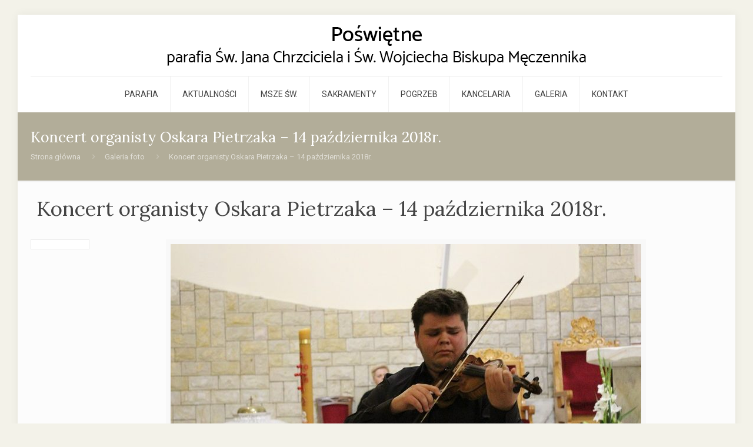

--- FILE ---
content_type: text/plain
request_url: https://www.google-analytics.com/j/collect?v=1&_v=j102&a=631932742&t=pageview&_s=1&dl=http%3A%2F%2Fparafiaposwietne.pl%2Fkoncert-skrzypcowo-organowy-naszego-organisty-oskara-pietrzaka-14-pazdziernika-2018r%2F&ul=en-us%40posix&dt=Koncert%20organisty%20Oskara%20Pietrzaka%20%E2%80%93%2014%20pa%C5%BAdziernika%202018r.%20%E2%80%93%20Parafia%20Po%C5%9Bwi%C4%99tne%20%E2%80%93%20%C5%9Aw.%20Jana%20Chrzciciela%20i%20%C5%9Aw.%20Wojciecha%20Biskupa%20M%C4%99czennika&sr=1280x720&vp=1280x720&_u=IEBAAEABAAAAACAAI~&jid=969490685&gjid=651098741&cid=1844283417.1768585463&tid=UA-67543798-44&_gid=1789658519.1768585463&_r=1&_slc=1&z=797081358
body_size: -451
content:
2,cG-FYKFBHHKFQ